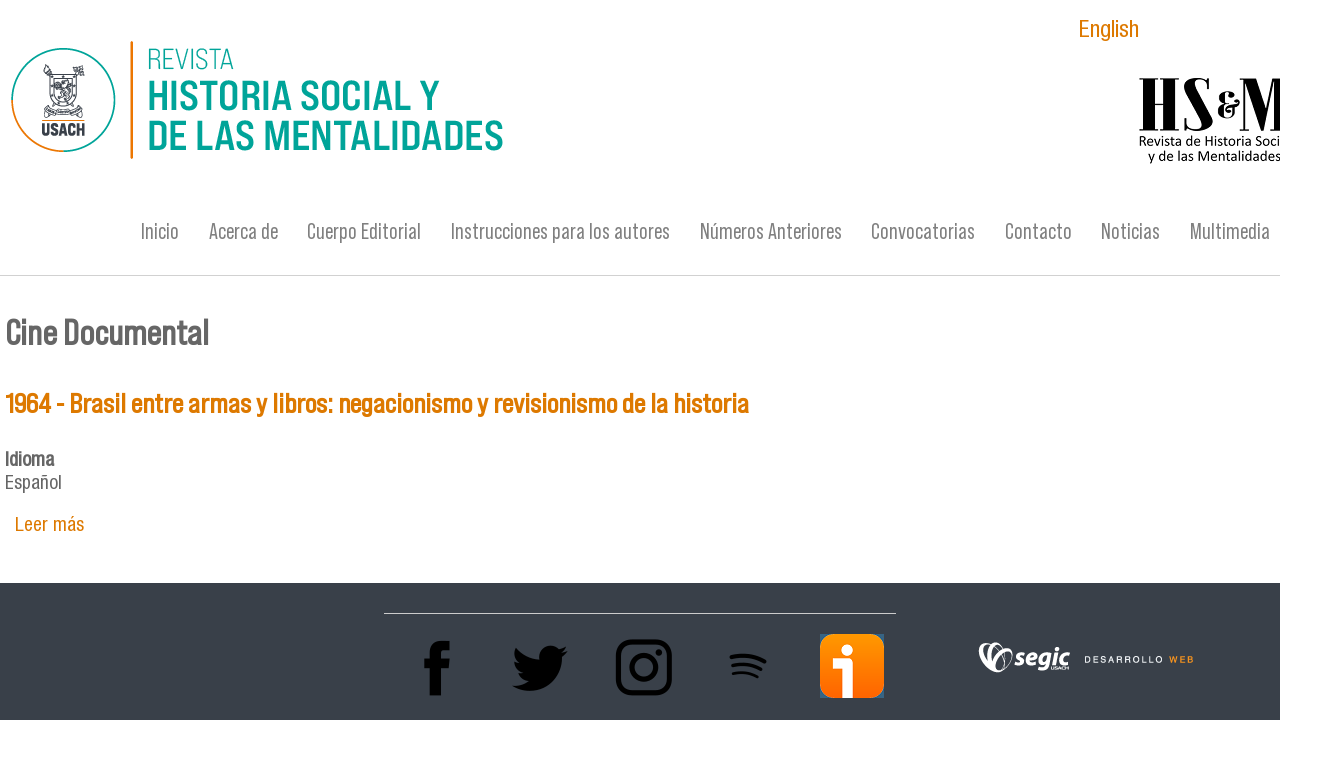

--- FILE ---
content_type: text/html; charset=utf-8
request_url: https://rhistoria.usach.cl/es/tags/cine-documental
body_size: 4557
content:
<!DOCTYPE html PUBLIC "-//W3C//DTD XHTML+RDFa 1.0//EN"
  "http://www.w3.org/MarkUp/DTD/xhtml-rdfa-1.dtd">
<html xmlns="http://www.w3.org/1999/xhtml" xml:lang="es" version="XHTML+RDFa 1.0" dir="ltr"
  xmlns:content="http://purl.org/rss/1.0/modules/content/"
  xmlns:dc="http://purl.org/dc/terms/"
  xmlns:foaf="http://xmlns.com/foaf/0.1/"
  xmlns:rdfs="http://www.w3.org/2000/01/rdf-schema#"
  xmlns:sioc="http://rdfs.org/sioc/ns#"
  xmlns:sioct="http://rdfs.org/sioc/types#"
  xmlns:skos="http://www.w3.org/2004/02/skos/core#"
  xmlns:xsd="http://www.w3.org/2001/XMLSchema#">

<head profile="http://www.w3.org/1999/xhtml/vocab">
  <meta http-equiv="Content-Type" content="text/html; charset=utf-8" />
<meta name="viewport" content="width=device-width, initial-scale=1, maximum-scale=1" />
<link rel="alternate" type="application/rss+xml" title="RSS - Cine Documental" href="https://rhistoria.usach.cl/es/taxonomy/term/1055/feed" />
<meta about="/es/tags/cine-documental" typeof="skos:Concept" property="rdfs:label skos:prefLabel" content="Cine Documental" />
<link rel="shortcut icon" href="https://rhistoria.usach.cl/sites/revistahistoria/files/favicon.ico" type="image/vnd.microsoft.icon" />
<meta name="generator" content="Drupal 7 (https://www.drupal.org)" />
<link rel="canonical" href="https://rhistoria.usach.cl/es/tags/cine-documental" />
<link rel="shortlink" href="https://rhistoria.usach.cl/es/taxonomy/term/1055" />
<meta property="og:site_name" content="Revista Historia Social y de las Mentalidades | Universidad de Santiago de Chile" />
<meta property="og:type" content="article" />
<meta property="og:url" content="https://rhistoria.usach.cl/es/tags/cine-documental" />
<meta property="og:title" content="Cine Documental" />
  <title>Cine Documental | Revista Historia Social y de las Mentalidades | Universidad de Santiago de Chile</title>
  <style type="text/css" media="all">
@import url("https://rhistoria.usach.cl/modules/system/system.base.css?ry28sp");
@import url("https://rhistoria.usach.cl/modules/system/system.menus.css?ry28sp");
@import url("https://rhistoria.usach.cl/modules/system/system.messages.css?ry28sp");
@import url("https://rhistoria.usach.cl/modules/system/system.theme.css?ry28sp");
</style>
<style type="text/css" media="all">
@import url("https://rhistoria.usach.cl/sites/all/modules/date/date_repeat_field/date_repeat_field.css?ry28sp");
@import url("https://rhistoria.usach.cl/modules/field/theme/field.css?ry28sp");
@import url("https://rhistoria.usach.cl/modules/node/node.css?ry28sp");
@import url("https://rhistoria.usach.cl/sites/all/modules/picture/picture_wysiwyg.css?ry28sp");
@import url("https://rhistoria.usach.cl/modules/search/search.css?ry28sp");
@import url("https://rhistoria.usach.cl/modules/user/user.css?ry28sp");
@import url("https://rhistoria.usach.cl/sites/all/modules/views/css/views.css?ry28sp");
</style>
<style type="text/css" media="all">
@import url("https://rhistoria.usach.cl/sites/all/modules/ctools/css/ctools.css?ry28sp");
@import url("https://rhistoria.usach.cl/sites/all/modules/jquerymenu/jquerymenu.css?ry28sp");
@import url("https://rhistoria.usach.cl/sites/all/modules/panels/css/panels.css?ry28sp");
@import url("https://rhistoria.usach.cl/modules/locale/locale.css?ry28sp");
@import url("https://rhistoria.usach.cl/sites/all/libraries/sidr/stylesheets/jquery.sidr.dark.css?ry28sp");
@import url("https://rhistoria.usach.cl/modules/taxonomy/taxonomy.css?ry28sp");
</style>
<style type="text/css" media="all">
@import url("https://rhistoria.usach.cl/sites/all/themes/tercernivel_deptoadmin/css/tercernivel_deptoadmin.reset.css?ry28sp");
@import url("https://rhistoria.usach.cl/sites/all/themes/tercernivel_deptoadmin/css/tercernivel_deptoadmin.styles.css?ry28sp");
@import url("https://rhistoria.usach.cl/sites/all/themes/tercernivel_deptoadmin/css/tercernivel_deptoadmin.menu.css?ry28sp");
</style>
  <script type="text/javascript" src="https://rhistoria.usach.cl/sites/all/modules/jquery_update/replace/jquery/1.12/jquery.min.js?v=1.12.4"></script>
<script type="text/javascript">
<!--//--><![CDATA[//><!--
document.createElement( "picture" );
//--><!]]>
</script>
<script type="text/javascript" src="https://rhistoria.usach.cl/misc/jquery-extend-3.4.0.js?v=1.12.4"></script>
<script type="text/javascript" src="https://rhistoria.usach.cl/misc/jquery-html-prefilter-3.5.0-backport.js?v=1.12.4"></script>
<script type="text/javascript" src="https://rhistoria.usach.cl/misc/jquery.once.js?v=1.2"></script>
<script type="text/javascript" src="https://rhistoria.usach.cl/misc/drupal.js?ry28sp"></script>
<script type="text/javascript" src="https://rhistoria.usach.cl/sites/all/modules/jquery_update/js/jquery_browser.js?v=0.0.1"></script>
<script type="text/javascript" src="https://rhistoria.usach.cl/sites/all/modules/entityreference/js/entityreference.js?ry28sp"></script>
<script type="text/javascript" src="https://rhistoria.usach.cl/sites/revistahistoria/files/languages/es__aVJXabfjOch-AM7yLPR-6KOfvZQQocP6wCoXkzQsBo.js?ry28sp"></script>
<script type="text/javascript" src="https://rhistoria.usach.cl/sites/all/modules/jquerymenu/jquerymenu.js?ry28sp"></script>
<script type="text/javascript" src="https://rhistoria.usach.cl/sites/all/modules/responsive_menus/styles/sidr/js/responsive_menus_sidr.js?ry28sp"></script>
<script type="text/javascript" src="https://rhistoria.usach.cl/sites/all/libraries/sidr/jquery.sidr.min.js?ry28sp"></script>
<script type="text/javascript" src="https://rhistoria.usach.cl/sites/all/modules/google_analytics/googleanalytics.js?ry28sp"></script>
<script type="text/javascript" src="https://www.googletagmanager.com/gtag/js?id=UA-8375166-4"></script>
<script type="text/javascript">
<!--//--><![CDATA[//><!--
window.dataLayer = window.dataLayer || [];function gtag(){dataLayer.push(arguments)};gtag("js", new Date());gtag("set", "developer_id.dMDhkMT", true);gtag("config", "UA-8375166-4", {"groups":"default"});
//--><!]]>
</script>
<script type="text/javascript" src="https://rhistoria.usach.cl/sites/all/themes/tercernivel_deptoadmin/js/scripts.js?ry28sp"></script>
<script type="text/javascript" src="https://rhistoria.usach.cl/sites/all/themes/tercernivel_deptoadmin/js/tercernivel_deptoadmin.behaviors.js?ry28sp"></script>
<script type="text/javascript">
<!--//--><![CDATA[//><!--
jQuery.extend(Drupal.settings, {"basePath":"\/","pathPrefix":"es\/","setHasJsCookie":0,"ajaxPageState":{"theme":"tercernivel_deptoadmin","theme_token":"LvOzjfkHTjUZPEorNwQL9KUVS3m_yGbDepLgLqE7zG4","js":{"sites\/all\/modules\/picture\/picturefill\/picturefill.min.js":1,"sites\/all\/modules\/picture\/picture.min.js":1,"sites\/all\/modules\/jquery_update\/replace\/jquery\/1.12\/jquery.min.js":1,"0":1,"misc\/jquery-extend-3.4.0.js":1,"misc\/jquery-html-prefilter-3.5.0-backport.js":1,"misc\/jquery.once.js":1,"misc\/drupal.js":1,"sites\/all\/modules\/jquery_update\/js\/jquery_browser.js":1,"sites\/all\/modules\/entityreference\/js\/entityreference.js":1,"public:\/\/languages\/es__aVJXabfjOch-AM7yLPR-6KOfvZQQocP6wCoXkzQsBo.js":1,"sites\/all\/modules\/jquerymenu\/jquerymenu.js":1,"sites\/all\/modules\/responsive_menus\/styles\/sidr\/js\/responsive_menus_sidr.js":1,"sites\/all\/libraries\/sidr\/jquery.sidr.min.js":1,"sites\/all\/modules\/google_analytics\/googleanalytics.js":1,"https:\/\/www.googletagmanager.com\/gtag\/js?id=UA-8375166-4":1,"1":1,"sites\/all\/themes\/tercernivel_deptoadmin\/js\/scripts.js":1,"sites\/all\/themes\/tercernivel_deptoadmin\/js\/tercernivel_deptoadmin.behaviors.js":1},"css":{"modules\/system\/system.base.css":1,"modules\/system\/system.menus.css":1,"modules\/system\/system.messages.css":1,"modules\/system\/system.theme.css":1,"sites\/all\/modules\/date\/date_repeat_field\/date_repeat_field.css":1,"modules\/field\/theme\/field.css":1,"modules\/node\/node.css":1,"sites\/all\/modules\/picture\/picture_wysiwyg.css":1,"modules\/search\/search.css":1,"modules\/user\/user.css":1,"sites\/all\/modules\/views\/css\/views.css":1,"sites\/all\/modules\/ctools\/css\/ctools.css":1,"sites\/all\/modules\/jquerymenu\/jquerymenu.css":1,"sites\/all\/modules\/panels\/css\/panels.css":1,"modules\/locale\/locale.css":1,"sites\/all\/libraries\/sidr\/stylesheets\/jquery.sidr.dark.css":1,"modules\/taxonomy\/taxonomy.css":1,"sites\/all\/themes\/tercernivel_deptoadmin\/css\/tercernivel_deptoadmin.reset.css":1,"sites\/all\/themes\/tercernivel_deptoadmin\/css\/tercernivel_deptoadmin.styles.css":1,"sites\/all\/themes\/tercernivel_deptoadmin\/css\/tercernivel_deptoadmin.menu.css":1}},"jquerymenu":{"hover":0,"animate":0,"edit_link":0,"click_to_expand":0},"responsive_menus":[{"selectors":[".menu"],"trigger_txt":"\u2630 Menu","side":"left","speed":"200","media_size":"768","displace":"1","renaming":"1","onOpen":"","onClose":"","responsive_menus_style":"sidr"}],"googleanalytics":{"account":["UA-8375166-4"],"trackOutbound":1,"trackMailto":1,"trackDownload":1,"trackDownloadExtensions":"7z|aac|arc|arj|asf|asx|avi|bin|csv|doc(x|m)?|dot(x|m)?|exe|flv|gif|gz|gzip|hqx|jar|jpe?g|js|mp(2|3|4|e?g)|mov(ie)?|msi|msp|pdf|phps|png|ppt(x|m)?|pot(x|m)?|pps(x|m)?|ppam|sld(x|m)?|thmx|qtm?|ra(m|r)?|sea|sit|tar|tgz|torrent|txt|wav|wma|wmv|wpd|xls(x|m|b)?|xlt(x|m)|xlam|xml|z|zip"}});
//--><!]]>
</script>
</head>
<body class="html not-front not-logged-in no-sidebars page-taxonomy page-taxonomy-term page-taxonomy-term- page-taxonomy-term-1055 i18n-es" >
  <div id="skip-link">
    <a href="#main-content" class="element-invisible element-focusable">Pasar al contenido principal</a>
  </div>
    <div class="l-page">
  <header id="fondo-cabecera" class="l-header" role="banner">
    <div class="l-header-region">
	      </div>
    <div class="l-branding">
              <a href="/es" title="Inicio" rel="home" class="site-logo"><img src="https://rhistoria.usach.cl/sites/revistahistoria/files/imagotipo-revista-historia.png" alt="Inicio" /></a>
      
                <div class="l-branding-region">
        <div class="region region-branding-logo">
    <div id="block-block-5" class="block block-block">

    
  <div class="content">
    <p>
</p><div class="media media-element-container media-media_original">
<div id="file-1022" class="file file-image file-image-png">
<h2 class="element-invisible"><a href="/en/file/logohsm2021png">logo_hsm_2021.png</a></h2>
<div class="content">
    <img class="media-element file-media-original" data-delta="3" typeof="foaf:Image" src="https://www.rhistoria.usach.cl/sites/revistahistoria/files/logo_hsm_2021.png" width="151" height="86" alt="" title="" /></div>
</div>
</div>

  </div>
</div>
<div id="block-locale-language" class="block block-locale">

    
  <div class="content">
    <ul class="language-switcher-locale-url"><li class="es first active"><a href="/es/tags/cine-documental" class="language-link active" xml:lang="es" title="Cine Documental">Español</a></li>
<li class="en last"><a href="/en/tags/cine-documental" class="language-link" xml:lang="en" title="Cine Documental">English</a></li>
</ul>  </div>
</div>
  </div>
      	</div>
    </div>
    <div class="l-menu">
    	  <div class="region region-menu">
    <div id="block-menu-menu-menu-principal" class="block block-menu">

    
  <div class="content">
    <ul class="menu"><li class="first collapsed"><a href="/es" title="Noticias e información actualizada de la página">Inicio</a></li>
<li class="collapsed"><a href="/es/acerca-de">Acerca de</a></li>
<li class="collapsed"><a href="/es/cuerpo-editorial">Cuerpo Editorial</a></li>
<li class="collapsed"><a href="/es/instrucciones-para-los-autores">Instrucciones para los autores</a></li>
<li class="leaf"><a href="/es/publicaciones" title="">Números Anteriores</a></li>
<li class="leaf"><a href="/es/llamado-para-presentar-propuestas-de-dossier">Convocatorias</a></li>
<li class="leaf"><a href="/es/contacto">Contacto</a></li>
<li class="leaf"><a href="/es/noticias-2" title="Ver Multimedia">Noticias</a></li>
<li class="last collapsed"><a href="/es/podcast-rhsm">Multimedia</a></li>
</ul>  </div>
</div>
  </div>
    </div>

    
          </header>

  <div class="l-main">
        <div class="l-content" role="main">
      
      <h2 class="element-invisible">Se encuentra usted aquí</h2><div class="breadcrumb"><a href="/es">Inicio</a></div>      <a id="main-content"></a>
                    <h1>Cine Documental</h1>
                                            <div class="region region-content">
    <div id="block-system-main" class="block block-system">

    
  <div class="content">
    <div class="term-listing-heading"><div id="taxonomy-term-1055" class="taxonomy-term vocabulary-tags">

  
  <div class="content">
      </div>

</div>
</div><div id="node-1719" class="node node-art-culo node-teaser clearfix" about="/es/1964-brasil-entre-armas-y-libros-negacionismo-y-revisionismo-de-la-historia" typeof="sioc:Item foaf:Document">

  
        <h2><a href="/es/1964-brasil-entre-armas-y-libros-negacionismo-y-revisionismo-de-la-historia">1964 - Brasil entre armas y libros: negacionismo y revisionismo de la historia </a></h2>
    <span property="dc:title" content="1964 - Brasil entre armas y libros: negacionismo y revisionismo de la historia " class="rdf-meta element-hidden"></span>
  
  <div class="content">
    <div class="form-item form-type-item">
  <label>Idioma </label>
 Español
</div>
  </div>

  <ul class="links inline"><li class="node-readmore first last"><a href="/es/1964-brasil-entre-armas-y-libros-negacionismo-y-revisionismo-de-la-historia" rel="tag" title="1964 - Brasil entre armas y libros: negacionismo y revisionismo de la historia ">Leer más<span class="element-invisible"> sobre 1964 - Brasil entre armas y libros: negacionismo y revisionismo de la historia </span></a></li>
</ul>
  
</div>
  </div>
</div>
  </div>
      <a href="/es/taxonomy/term/1055/feed" class="feed-icon" title="Suscribirse a RSS - Cine Documental"><img typeof="foaf:Image" src="https://rhistoria.usach.cl/misc/feed.png" width="16" height="16" alt="Suscribirse a RSS - Cine Documental" /></a>    </div>
  </div>    
    <section></section>
    <section><div class="indexacion"></div></section>
    <section></section>
    <section></section>
    <section><div class="videos"></div></section>
    <section><div class="l-accesibilidad"></div></section>
       
  <footer class="l-footer" role="contentinfo">
      <div class="region region-footer">
    <div id="block-block-7" class="block block-block">

    
  <div class="content">
    <div class="logo-usach"><a href="https://www.usach.cl" target="_blank"><img alt="" src="https://geoingenieria.usach.cl/sites/all/themes/tercernivel_deptoadmin/images/logo_blanco.png" /></a></div>
  </div>
</div>
<div id="block-block-2" class="block block-block">

    
  <div class="content">
    <table cellspacing="1" cellpadding="1" border="0" align="center"><tbody><td><a href="https://www.facebook.com/Revista-de-Historia-Social-y-de-las-Mentalidades-108235755031265" target="_blank"><img alt="" src="/sites/revistahistoria/files/facebook_v2022.png" width="64" height="64" /></a></td>
<td><a href="https://twitter.com/rhsm_usach" target="_blank"><img alt="" src="/sites/revistahistoria/files/twitter_v2022.png" width="64" height="64" /></a></td>
<td><a href="https://www.instagram.com/rhsm_usach/" target="_blank"><img alt="" src="/sites/revistahistoria/files/instagram_v2022.png" width="64" height="64" /></a></td>
<td><a href="https://open.spotify.com/show/20UjRvixAeljPIRScszqw3?si=9d50ce567e2d4aaf" target="_blank"><img alt="" src="/sites/revistahistoria/files/spootify.png" width="64" height="64" /></a></td>
<td><a href="https://www.ivoox.com/podcast-revista-historia-social-mentalidades_sq_f11481502_1.html" target="_blank"><img alt="" src="/sites/revistahistoria/files/ivoox_v2022_6.png" width="64" height="64" /></a></td>
<td><a href="https://usach.academia.edu/RHSMRevistaHistoriasocialydelasMentalidades" target="_blank"><img alt="" src="/sites/revistahistoria/files/academiaedu.png" width="50" height="50" /></a></td>
<td><img alt="" src="/sites/revistahistoria/files/open_access_v2.png" width="50" height="50" /></td>
</tbody></table><p>Revista Historia Social y de las Mentalidades<br />Facultad de Humanidades | Universidad de Santiago de Chile<br />Las Sophoras 135, Santiago | Estación Central | Santiago | Chile<br /><a href="mailto:contacto.rhsm@usach.cl" target="_blank">contacto.rhsm@usach.cl</a></p>
<table cellspacing="1" cellpadding="1" border="0" align="center"><tbody><td><a href="https://rhistoria.usach.cl/los-contenidos-de-esta-web-estan-bajo-una-licencia-creative-commons" target="_blank"><img alt="" src="/sites/revistahistoria/files/88x31_0.png" width="88" height="31" /></a></td>
</tbody></table><p> </p>
  </div>
</div>
<div id="block-block-8" class="block block-block">

    
  <div class="content">
    <div class="logo-segic"><a href="https://www.segic.cl" target="_blank"><img alt="" src="https://www.rhistoria.usach.cl/sites/revistahistoria/files/logo_segic.png" width="274" height="85" /></a></div>
  </div>
</div>
  </div>
  </footer>
</div>
  <script type="text/javascript" src="https://rhistoria.usach.cl/sites/all/modules/picture/picturefill/picturefill.min.js?v=3.0.1"></script>
<script type="text/javascript" src="https://rhistoria.usach.cl/sites/all/modules/picture/picture.min.js?v=7.100"></script>
</body>
</html>
